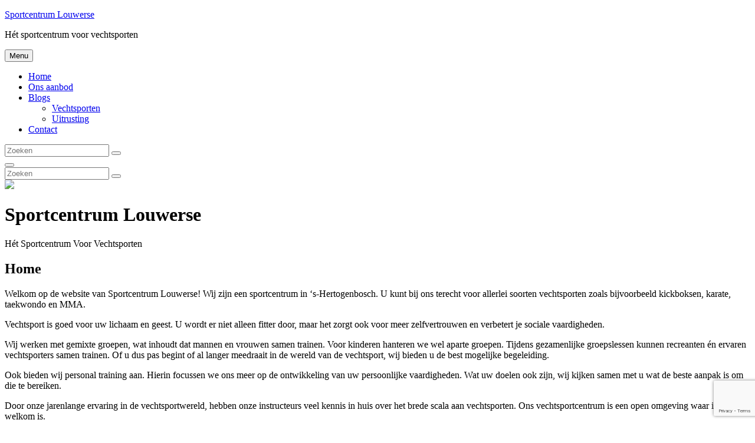

--- FILE ---
content_type: text/html; charset=utf-8
request_url: https://www.google.com/recaptcha/api2/anchor?ar=1&k=6LeyzM8oAAAAABw-SL9VbJ26SOC32Kn3cI8ndNLR&co=aHR0cHM6Ly93d3cuc3BvcnRjZW50cnVtbG91d2Vyc2Uubmw6NDQz&hl=en&v=PoyoqOPhxBO7pBk68S4YbpHZ&size=invisible&anchor-ms=20000&execute-ms=30000&cb=h3eqms22zv90
body_size: 48840
content:
<!DOCTYPE HTML><html dir="ltr" lang="en"><head><meta http-equiv="Content-Type" content="text/html; charset=UTF-8">
<meta http-equiv="X-UA-Compatible" content="IE=edge">
<title>reCAPTCHA</title>
<style type="text/css">
/* cyrillic-ext */
@font-face {
  font-family: 'Roboto';
  font-style: normal;
  font-weight: 400;
  font-stretch: 100%;
  src: url(//fonts.gstatic.com/s/roboto/v48/KFO7CnqEu92Fr1ME7kSn66aGLdTylUAMa3GUBHMdazTgWw.woff2) format('woff2');
  unicode-range: U+0460-052F, U+1C80-1C8A, U+20B4, U+2DE0-2DFF, U+A640-A69F, U+FE2E-FE2F;
}
/* cyrillic */
@font-face {
  font-family: 'Roboto';
  font-style: normal;
  font-weight: 400;
  font-stretch: 100%;
  src: url(//fonts.gstatic.com/s/roboto/v48/KFO7CnqEu92Fr1ME7kSn66aGLdTylUAMa3iUBHMdazTgWw.woff2) format('woff2');
  unicode-range: U+0301, U+0400-045F, U+0490-0491, U+04B0-04B1, U+2116;
}
/* greek-ext */
@font-face {
  font-family: 'Roboto';
  font-style: normal;
  font-weight: 400;
  font-stretch: 100%;
  src: url(//fonts.gstatic.com/s/roboto/v48/KFO7CnqEu92Fr1ME7kSn66aGLdTylUAMa3CUBHMdazTgWw.woff2) format('woff2');
  unicode-range: U+1F00-1FFF;
}
/* greek */
@font-face {
  font-family: 'Roboto';
  font-style: normal;
  font-weight: 400;
  font-stretch: 100%;
  src: url(//fonts.gstatic.com/s/roboto/v48/KFO7CnqEu92Fr1ME7kSn66aGLdTylUAMa3-UBHMdazTgWw.woff2) format('woff2');
  unicode-range: U+0370-0377, U+037A-037F, U+0384-038A, U+038C, U+038E-03A1, U+03A3-03FF;
}
/* math */
@font-face {
  font-family: 'Roboto';
  font-style: normal;
  font-weight: 400;
  font-stretch: 100%;
  src: url(//fonts.gstatic.com/s/roboto/v48/KFO7CnqEu92Fr1ME7kSn66aGLdTylUAMawCUBHMdazTgWw.woff2) format('woff2');
  unicode-range: U+0302-0303, U+0305, U+0307-0308, U+0310, U+0312, U+0315, U+031A, U+0326-0327, U+032C, U+032F-0330, U+0332-0333, U+0338, U+033A, U+0346, U+034D, U+0391-03A1, U+03A3-03A9, U+03B1-03C9, U+03D1, U+03D5-03D6, U+03F0-03F1, U+03F4-03F5, U+2016-2017, U+2034-2038, U+203C, U+2040, U+2043, U+2047, U+2050, U+2057, U+205F, U+2070-2071, U+2074-208E, U+2090-209C, U+20D0-20DC, U+20E1, U+20E5-20EF, U+2100-2112, U+2114-2115, U+2117-2121, U+2123-214F, U+2190, U+2192, U+2194-21AE, U+21B0-21E5, U+21F1-21F2, U+21F4-2211, U+2213-2214, U+2216-22FF, U+2308-230B, U+2310, U+2319, U+231C-2321, U+2336-237A, U+237C, U+2395, U+239B-23B7, U+23D0, U+23DC-23E1, U+2474-2475, U+25AF, U+25B3, U+25B7, U+25BD, U+25C1, U+25CA, U+25CC, U+25FB, U+266D-266F, U+27C0-27FF, U+2900-2AFF, U+2B0E-2B11, U+2B30-2B4C, U+2BFE, U+3030, U+FF5B, U+FF5D, U+1D400-1D7FF, U+1EE00-1EEFF;
}
/* symbols */
@font-face {
  font-family: 'Roboto';
  font-style: normal;
  font-weight: 400;
  font-stretch: 100%;
  src: url(//fonts.gstatic.com/s/roboto/v48/KFO7CnqEu92Fr1ME7kSn66aGLdTylUAMaxKUBHMdazTgWw.woff2) format('woff2');
  unicode-range: U+0001-000C, U+000E-001F, U+007F-009F, U+20DD-20E0, U+20E2-20E4, U+2150-218F, U+2190, U+2192, U+2194-2199, U+21AF, U+21E6-21F0, U+21F3, U+2218-2219, U+2299, U+22C4-22C6, U+2300-243F, U+2440-244A, U+2460-24FF, U+25A0-27BF, U+2800-28FF, U+2921-2922, U+2981, U+29BF, U+29EB, U+2B00-2BFF, U+4DC0-4DFF, U+FFF9-FFFB, U+10140-1018E, U+10190-1019C, U+101A0, U+101D0-101FD, U+102E0-102FB, U+10E60-10E7E, U+1D2C0-1D2D3, U+1D2E0-1D37F, U+1F000-1F0FF, U+1F100-1F1AD, U+1F1E6-1F1FF, U+1F30D-1F30F, U+1F315, U+1F31C, U+1F31E, U+1F320-1F32C, U+1F336, U+1F378, U+1F37D, U+1F382, U+1F393-1F39F, U+1F3A7-1F3A8, U+1F3AC-1F3AF, U+1F3C2, U+1F3C4-1F3C6, U+1F3CA-1F3CE, U+1F3D4-1F3E0, U+1F3ED, U+1F3F1-1F3F3, U+1F3F5-1F3F7, U+1F408, U+1F415, U+1F41F, U+1F426, U+1F43F, U+1F441-1F442, U+1F444, U+1F446-1F449, U+1F44C-1F44E, U+1F453, U+1F46A, U+1F47D, U+1F4A3, U+1F4B0, U+1F4B3, U+1F4B9, U+1F4BB, U+1F4BF, U+1F4C8-1F4CB, U+1F4D6, U+1F4DA, U+1F4DF, U+1F4E3-1F4E6, U+1F4EA-1F4ED, U+1F4F7, U+1F4F9-1F4FB, U+1F4FD-1F4FE, U+1F503, U+1F507-1F50B, U+1F50D, U+1F512-1F513, U+1F53E-1F54A, U+1F54F-1F5FA, U+1F610, U+1F650-1F67F, U+1F687, U+1F68D, U+1F691, U+1F694, U+1F698, U+1F6AD, U+1F6B2, U+1F6B9-1F6BA, U+1F6BC, U+1F6C6-1F6CF, U+1F6D3-1F6D7, U+1F6E0-1F6EA, U+1F6F0-1F6F3, U+1F6F7-1F6FC, U+1F700-1F7FF, U+1F800-1F80B, U+1F810-1F847, U+1F850-1F859, U+1F860-1F887, U+1F890-1F8AD, U+1F8B0-1F8BB, U+1F8C0-1F8C1, U+1F900-1F90B, U+1F93B, U+1F946, U+1F984, U+1F996, U+1F9E9, U+1FA00-1FA6F, U+1FA70-1FA7C, U+1FA80-1FA89, U+1FA8F-1FAC6, U+1FACE-1FADC, U+1FADF-1FAE9, U+1FAF0-1FAF8, U+1FB00-1FBFF;
}
/* vietnamese */
@font-face {
  font-family: 'Roboto';
  font-style: normal;
  font-weight: 400;
  font-stretch: 100%;
  src: url(//fonts.gstatic.com/s/roboto/v48/KFO7CnqEu92Fr1ME7kSn66aGLdTylUAMa3OUBHMdazTgWw.woff2) format('woff2');
  unicode-range: U+0102-0103, U+0110-0111, U+0128-0129, U+0168-0169, U+01A0-01A1, U+01AF-01B0, U+0300-0301, U+0303-0304, U+0308-0309, U+0323, U+0329, U+1EA0-1EF9, U+20AB;
}
/* latin-ext */
@font-face {
  font-family: 'Roboto';
  font-style: normal;
  font-weight: 400;
  font-stretch: 100%;
  src: url(//fonts.gstatic.com/s/roboto/v48/KFO7CnqEu92Fr1ME7kSn66aGLdTylUAMa3KUBHMdazTgWw.woff2) format('woff2');
  unicode-range: U+0100-02BA, U+02BD-02C5, U+02C7-02CC, U+02CE-02D7, U+02DD-02FF, U+0304, U+0308, U+0329, U+1D00-1DBF, U+1E00-1E9F, U+1EF2-1EFF, U+2020, U+20A0-20AB, U+20AD-20C0, U+2113, U+2C60-2C7F, U+A720-A7FF;
}
/* latin */
@font-face {
  font-family: 'Roboto';
  font-style: normal;
  font-weight: 400;
  font-stretch: 100%;
  src: url(//fonts.gstatic.com/s/roboto/v48/KFO7CnqEu92Fr1ME7kSn66aGLdTylUAMa3yUBHMdazQ.woff2) format('woff2');
  unicode-range: U+0000-00FF, U+0131, U+0152-0153, U+02BB-02BC, U+02C6, U+02DA, U+02DC, U+0304, U+0308, U+0329, U+2000-206F, U+20AC, U+2122, U+2191, U+2193, U+2212, U+2215, U+FEFF, U+FFFD;
}
/* cyrillic-ext */
@font-face {
  font-family: 'Roboto';
  font-style: normal;
  font-weight: 500;
  font-stretch: 100%;
  src: url(//fonts.gstatic.com/s/roboto/v48/KFO7CnqEu92Fr1ME7kSn66aGLdTylUAMa3GUBHMdazTgWw.woff2) format('woff2');
  unicode-range: U+0460-052F, U+1C80-1C8A, U+20B4, U+2DE0-2DFF, U+A640-A69F, U+FE2E-FE2F;
}
/* cyrillic */
@font-face {
  font-family: 'Roboto';
  font-style: normal;
  font-weight: 500;
  font-stretch: 100%;
  src: url(//fonts.gstatic.com/s/roboto/v48/KFO7CnqEu92Fr1ME7kSn66aGLdTylUAMa3iUBHMdazTgWw.woff2) format('woff2');
  unicode-range: U+0301, U+0400-045F, U+0490-0491, U+04B0-04B1, U+2116;
}
/* greek-ext */
@font-face {
  font-family: 'Roboto';
  font-style: normal;
  font-weight: 500;
  font-stretch: 100%;
  src: url(//fonts.gstatic.com/s/roboto/v48/KFO7CnqEu92Fr1ME7kSn66aGLdTylUAMa3CUBHMdazTgWw.woff2) format('woff2');
  unicode-range: U+1F00-1FFF;
}
/* greek */
@font-face {
  font-family: 'Roboto';
  font-style: normal;
  font-weight: 500;
  font-stretch: 100%;
  src: url(//fonts.gstatic.com/s/roboto/v48/KFO7CnqEu92Fr1ME7kSn66aGLdTylUAMa3-UBHMdazTgWw.woff2) format('woff2');
  unicode-range: U+0370-0377, U+037A-037F, U+0384-038A, U+038C, U+038E-03A1, U+03A3-03FF;
}
/* math */
@font-face {
  font-family: 'Roboto';
  font-style: normal;
  font-weight: 500;
  font-stretch: 100%;
  src: url(//fonts.gstatic.com/s/roboto/v48/KFO7CnqEu92Fr1ME7kSn66aGLdTylUAMawCUBHMdazTgWw.woff2) format('woff2');
  unicode-range: U+0302-0303, U+0305, U+0307-0308, U+0310, U+0312, U+0315, U+031A, U+0326-0327, U+032C, U+032F-0330, U+0332-0333, U+0338, U+033A, U+0346, U+034D, U+0391-03A1, U+03A3-03A9, U+03B1-03C9, U+03D1, U+03D5-03D6, U+03F0-03F1, U+03F4-03F5, U+2016-2017, U+2034-2038, U+203C, U+2040, U+2043, U+2047, U+2050, U+2057, U+205F, U+2070-2071, U+2074-208E, U+2090-209C, U+20D0-20DC, U+20E1, U+20E5-20EF, U+2100-2112, U+2114-2115, U+2117-2121, U+2123-214F, U+2190, U+2192, U+2194-21AE, U+21B0-21E5, U+21F1-21F2, U+21F4-2211, U+2213-2214, U+2216-22FF, U+2308-230B, U+2310, U+2319, U+231C-2321, U+2336-237A, U+237C, U+2395, U+239B-23B7, U+23D0, U+23DC-23E1, U+2474-2475, U+25AF, U+25B3, U+25B7, U+25BD, U+25C1, U+25CA, U+25CC, U+25FB, U+266D-266F, U+27C0-27FF, U+2900-2AFF, U+2B0E-2B11, U+2B30-2B4C, U+2BFE, U+3030, U+FF5B, U+FF5D, U+1D400-1D7FF, U+1EE00-1EEFF;
}
/* symbols */
@font-face {
  font-family: 'Roboto';
  font-style: normal;
  font-weight: 500;
  font-stretch: 100%;
  src: url(//fonts.gstatic.com/s/roboto/v48/KFO7CnqEu92Fr1ME7kSn66aGLdTylUAMaxKUBHMdazTgWw.woff2) format('woff2');
  unicode-range: U+0001-000C, U+000E-001F, U+007F-009F, U+20DD-20E0, U+20E2-20E4, U+2150-218F, U+2190, U+2192, U+2194-2199, U+21AF, U+21E6-21F0, U+21F3, U+2218-2219, U+2299, U+22C4-22C6, U+2300-243F, U+2440-244A, U+2460-24FF, U+25A0-27BF, U+2800-28FF, U+2921-2922, U+2981, U+29BF, U+29EB, U+2B00-2BFF, U+4DC0-4DFF, U+FFF9-FFFB, U+10140-1018E, U+10190-1019C, U+101A0, U+101D0-101FD, U+102E0-102FB, U+10E60-10E7E, U+1D2C0-1D2D3, U+1D2E0-1D37F, U+1F000-1F0FF, U+1F100-1F1AD, U+1F1E6-1F1FF, U+1F30D-1F30F, U+1F315, U+1F31C, U+1F31E, U+1F320-1F32C, U+1F336, U+1F378, U+1F37D, U+1F382, U+1F393-1F39F, U+1F3A7-1F3A8, U+1F3AC-1F3AF, U+1F3C2, U+1F3C4-1F3C6, U+1F3CA-1F3CE, U+1F3D4-1F3E0, U+1F3ED, U+1F3F1-1F3F3, U+1F3F5-1F3F7, U+1F408, U+1F415, U+1F41F, U+1F426, U+1F43F, U+1F441-1F442, U+1F444, U+1F446-1F449, U+1F44C-1F44E, U+1F453, U+1F46A, U+1F47D, U+1F4A3, U+1F4B0, U+1F4B3, U+1F4B9, U+1F4BB, U+1F4BF, U+1F4C8-1F4CB, U+1F4D6, U+1F4DA, U+1F4DF, U+1F4E3-1F4E6, U+1F4EA-1F4ED, U+1F4F7, U+1F4F9-1F4FB, U+1F4FD-1F4FE, U+1F503, U+1F507-1F50B, U+1F50D, U+1F512-1F513, U+1F53E-1F54A, U+1F54F-1F5FA, U+1F610, U+1F650-1F67F, U+1F687, U+1F68D, U+1F691, U+1F694, U+1F698, U+1F6AD, U+1F6B2, U+1F6B9-1F6BA, U+1F6BC, U+1F6C6-1F6CF, U+1F6D3-1F6D7, U+1F6E0-1F6EA, U+1F6F0-1F6F3, U+1F6F7-1F6FC, U+1F700-1F7FF, U+1F800-1F80B, U+1F810-1F847, U+1F850-1F859, U+1F860-1F887, U+1F890-1F8AD, U+1F8B0-1F8BB, U+1F8C0-1F8C1, U+1F900-1F90B, U+1F93B, U+1F946, U+1F984, U+1F996, U+1F9E9, U+1FA00-1FA6F, U+1FA70-1FA7C, U+1FA80-1FA89, U+1FA8F-1FAC6, U+1FACE-1FADC, U+1FADF-1FAE9, U+1FAF0-1FAF8, U+1FB00-1FBFF;
}
/* vietnamese */
@font-face {
  font-family: 'Roboto';
  font-style: normal;
  font-weight: 500;
  font-stretch: 100%;
  src: url(//fonts.gstatic.com/s/roboto/v48/KFO7CnqEu92Fr1ME7kSn66aGLdTylUAMa3OUBHMdazTgWw.woff2) format('woff2');
  unicode-range: U+0102-0103, U+0110-0111, U+0128-0129, U+0168-0169, U+01A0-01A1, U+01AF-01B0, U+0300-0301, U+0303-0304, U+0308-0309, U+0323, U+0329, U+1EA0-1EF9, U+20AB;
}
/* latin-ext */
@font-face {
  font-family: 'Roboto';
  font-style: normal;
  font-weight: 500;
  font-stretch: 100%;
  src: url(//fonts.gstatic.com/s/roboto/v48/KFO7CnqEu92Fr1ME7kSn66aGLdTylUAMa3KUBHMdazTgWw.woff2) format('woff2');
  unicode-range: U+0100-02BA, U+02BD-02C5, U+02C7-02CC, U+02CE-02D7, U+02DD-02FF, U+0304, U+0308, U+0329, U+1D00-1DBF, U+1E00-1E9F, U+1EF2-1EFF, U+2020, U+20A0-20AB, U+20AD-20C0, U+2113, U+2C60-2C7F, U+A720-A7FF;
}
/* latin */
@font-face {
  font-family: 'Roboto';
  font-style: normal;
  font-weight: 500;
  font-stretch: 100%;
  src: url(//fonts.gstatic.com/s/roboto/v48/KFO7CnqEu92Fr1ME7kSn66aGLdTylUAMa3yUBHMdazQ.woff2) format('woff2');
  unicode-range: U+0000-00FF, U+0131, U+0152-0153, U+02BB-02BC, U+02C6, U+02DA, U+02DC, U+0304, U+0308, U+0329, U+2000-206F, U+20AC, U+2122, U+2191, U+2193, U+2212, U+2215, U+FEFF, U+FFFD;
}
/* cyrillic-ext */
@font-face {
  font-family: 'Roboto';
  font-style: normal;
  font-weight: 900;
  font-stretch: 100%;
  src: url(//fonts.gstatic.com/s/roboto/v48/KFO7CnqEu92Fr1ME7kSn66aGLdTylUAMa3GUBHMdazTgWw.woff2) format('woff2');
  unicode-range: U+0460-052F, U+1C80-1C8A, U+20B4, U+2DE0-2DFF, U+A640-A69F, U+FE2E-FE2F;
}
/* cyrillic */
@font-face {
  font-family: 'Roboto';
  font-style: normal;
  font-weight: 900;
  font-stretch: 100%;
  src: url(//fonts.gstatic.com/s/roboto/v48/KFO7CnqEu92Fr1ME7kSn66aGLdTylUAMa3iUBHMdazTgWw.woff2) format('woff2');
  unicode-range: U+0301, U+0400-045F, U+0490-0491, U+04B0-04B1, U+2116;
}
/* greek-ext */
@font-face {
  font-family: 'Roboto';
  font-style: normal;
  font-weight: 900;
  font-stretch: 100%;
  src: url(//fonts.gstatic.com/s/roboto/v48/KFO7CnqEu92Fr1ME7kSn66aGLdTylUAMa3CUBHMdazTgWw.woff2) format('woff2');
  unicode-range: U+1F00-1FFF;
}
/* greek */
@font-face {
  font-family: 'Roboto';
  font-style: normal;
  font-weight: 900;
  font-stretch: 100%;
  src: url(//fonts.gstatic.com/s/roboto/v48/KFO7CnqEu92Fr1ME7kSn66aGLdTylUAMa3-UBHMdazTgWw.woff2) format('woff2');
  unicode-range: U+0370-0377, U+037A-037F, U+0384-038A, U+038C, U+038E-03A1, U+03A3-03FF;
}
/* math */
@font-face {
  font-family: 'Roboto';
  font-style: normal;
  font-weight: 900;
  font-stretch: 100%;
  src: url(//fonts.gstatic.com/s/roboto/v48/KFO7CnqEu92Fr1ME7kSn66aGLdTylUAMawCUBHMdazTgWw.woff2) format('woff2');
  unicode-range: U+0302-0303, U+0305, U+0307-0308, U+0310, U+0312, U+0315, U+031A, U+0326-0327, U+032C, U+032F-0330, U+0332-0333, U+0338, U+033A, U+0346, U+034D, U+0391-03A1, U+03A3-03A9, U+03B1-03C9, U+03D1, U+03D5-03D6, U+03F0-03F1, U+03F4-03F5, U+2016-2017, U+2034-2038, U+203C, U+2040, U+2043, U+2047, U+2050, U+2057, U+205F, U+2070-2071, U+2074-208E, U+2090-209C, U+20D0-20DC, U+20E1, U+20E5-20EF, U+2100-2112, U+2114-2115, U+2117-2121, U+2123-214F, U+2190, U+2192, U+2194-21AE, U+21B0-21E5, U+21F1-21F2, U+21F4-2211, U+2213-2214, U+2216-22FF, U+2308-230B, U+2310, U+2319, U+231C-2321, U+2336-237A, U+237C, U+2395, U+239B-23B7, U+23D0, U+23DC-23E1, U+2474-2475, U+25AF, U+25B3, U+25B7, U+25BD, U+25C1, U+25CA, U+25CC, U+25FB, U+266D-266F, U+27C0-27FF, U+2900-2AFF, U+2B0E-2B11, U+2B30-2B4C, U+2BFE, U+3030, U+FF5B, U+FF5D, U+1D400-1D7FF, U+1EE00-1EEFF;
}
/* symbols */
@font-face {
  font-family: 'Roboto';
  font-style: normal;
  font-weight: 900;
  font-stretch: 100%;
  src: url(//fonts.gstatic.com/s/roboto/v48/KFO7CnqEu92Fr1ME7kSn66aGLdTylUAMaxKUBHMdazTgWw.woff2) format('woff2');
  unicode-range: U+0001-000C, U+000E-001F, U+007F-009F, U+20DD-20E0, U+20E2-20E4, U+2150-218F, U+2190, U+2192, U+2194-2199, U+21AF, U+21E6-21F0, U+21F3, U+2218-2219, U+2299, U+22C4-22C6, U+2300-243F, U+2440-244A, U+2460-24FF, U+25A0-27BF, U+2800-28FF, U+2921-2922, U+2981, U+29BF, U+29EB, U+2B00-2BFF, U+4DC0-4DFF, U+FFF9-FFFB, U+10140-1018E, U+10190-1019C, U+101A0, U+101D0-101FD, U+102E0-102FB, U+10E60-10E7E, U+1D2C0-1D2D3, U+1D2E0-1D37F, U+1F000-1F0FF, U+1F100-1F1AD, U+1F1E6-1F1FF, U+1F30D-1F30F, U+1F315, U+1F31C, U+1F31E, U+1F320-1F32C, U+1F336, U+1F378, U+1F37D, U+1F382, U+1F393-1F39F, U+1F3A7-1F3A8, U+1F3AC-1F3AF, U+1F3C2, U+1F3C4-1F3C6, U+1F3CA-1F3CE, U+1F3D4-1F3E0, U+1F3ED, U+1F3F1-1F3F3, U+1F3F5-1F3F7, U+1F408, U+1F415, U+1F41F, U+1F426, U+1F43F, U+1F441-1F442, U+1F444, U+1F446-1F449, U+1F44C-1F44E, U+1F453, U+1F46A, U+1F47D, U+1F4A3, U+1F4B0, U+1F4B3, U+1F4B9, U+1F4BB, U+1F4BF, U+1F4C8-1F4CB, U+1F4D6, U+1F4DA, U+1F4DF, U+1F4E3-1F4E6, U+1F4EA-1F4ED, U+1F4F7, U+1F4F9-1F4FB, U+1F4FD-1F4FE, U+1F503, U+1F507-1F50B, U+1F50D, U+1F512-1F513, U+1F53E-1F54A, U+1F54F-1F5FA, U+1F610, U+1F650-1F67F, U+1F687, U+1F68D, U+1F691, U+1F694, U+1F698, U+1F6AD, U+1F6B2, U+1F6B9-1F6BA, U+1F6BC, U+1F6C6-1F6CF, U+1F6D3-1F6D7, U+1F6E0-1F6EA, U+1F6F0-1F6F3, U+1F6F7-1F6FC, U+1F700-1F7FF, U+1F800-1F80B, U+1F810-1F847, U+1F850-1F859, U+1F860-1F887, U+1F890-1F8AD, U+1F8B0-1F8BB, U+1F8C0-1F8C1, U+1F900-1F90B, U+1F93B, U+1F946, U+1F984, U+1F996, U+1F9E9, U+1FA00-1FA6F, U+1FA70-1FA7C, U+1FA80-1FA89, U+1FA8F-1FAC6, U+1FACE-1FADC, U+1FADF-1FAE9, U+1FAF0-1FAF8, U+1FB00-1FBFF;
}
/* vietnamese */
@font-face {
  font-family: 'Roboto';
  font-style: normal;
  font-weight: 900;
  font-stretch: 100%;
  src: url(//fonts.gstatic.com/s/roboto/v48/KFO7CnqEu92Fr1ME7kSn66aGLdTylUAMa3OUBHMdazTgWw.woff2) format('woff2');
  unicode-range: U+0102-0103, U+0110-0111, U+0128-0129, U+0168-0169, U+01A0-01A1, U+01AF-01B0, U+0300-0301, U+0303-0304, U+0308-0309, U+0323, U+0329, U+1EA0-1EF9, U+20AB;
}
/* latin-ext */
@font-face {
  font-family: 'Roboto';
  font-style: normal;
  font-weight: 900;
  font-stretch: 100%;
  src: url(//fonts.gstatic.com/s/roboto/v48/KFO7CnqEu92Fr1ME7kSn66aGLdTylUAMa3KUBHMdazTgWw.woff2) format('woff2');
  unicode-range: U+0100-02BA, U+02BD-02C5, U+02C7-02CC, U+02CE-02D7, U+02DD-02FF, U+0304, U+0308, U+0329, U+1D00-1DBF, U+1E00-1E9F, U+1EF2-1EFF, U+2020, U+20A0-20AB, U+20AD-20C0, U+2113, U+2C60-2C7F, U+A720-A7FF;
}
/* latin */
@font-face {
  font-family: 'Roboto';
  font-style: normal;
  font-weight: 900;
  font-stretch: 100%;
  src: url(//fonts.gstatic.com/s/roboto/v48/KFO7CnqEu92Fr1ME7kSn66aGLdTylUAMa3yUBHMdazQ.woff2) format('woff2');
  unicode-range: U+0000-00FF, U+0131, U+0152-0153, U+02BB-02BC, U+02C6, U+02DA, U+02DC, U+0304, U+0308, U+0329, U+2000-206F, U+20AC, U+2122, U+2191, U+2193, U+2212, U+2215, U+FEFF, U+FFFD;
}

</style>
<link rel="stylesheet" type="text/css" href="https://www.gstatic.com/recaptcha/releases/PoyoqOPhxBO7pBk68S4YbpHZ/styles__ltr.css">
<script nonce="8nXaN316rUj7Jlw8ljYW0w" type="text/javascript">window['__recaptcha_api'] = 'https://www.google.com/recaptcha/api2/';</script>
<script type="text/javascript" src="https://www.gstatic.com/recaptcha/releases/PoyoqOPhxBO7pBk68S4YbpHZ/recaptcha__en.js" nonce="8nXaN316rUj7Jlw8ljYW0w">
      
    </script></head>
<body><div id="rc-anchor-alert" class="rc-anchor-alert"></div>
<input type="hidden" id="recaptcha-token" value="[base64]">
<script type="text/javascript" nonce="8nXaN316rUj7Jlw8ljYW0w">
      recaptcha.anchor.Main.init("[\x22ainput\x22,[\x22bgdata\x22,\x22\x22,\[base64]/[base64]/[base64]/bmV3IHJbeF0oY1swXSk6RT09Mj9uZXcgclt4XShjWzBdLGNbMV0pOkU9PTM/bmV3IHJbeF0oY1swXSxjWzFdLGNbMl0pOkU9PTQ/[base64]/[base64]/[base64]/[base64]/[base64]/[base64]/[base64]/[base64]\x22,\[base64]\x22,\x22w4/ChhXDuFIXMsO/wqlPVsO/w6LDgsKpwqtbO30DwoPClMOWbgV2VjHCsj4fY8OjS8KcKVdDw7rDszPDqcK4fcORcMKnNcOrSsKMJ8OLwpdJwpxCCgDDgDYjKGnDhyvDvgEpwp8uAQlXRTUJDxfCvsKtQMOPCsKuw5zDoS/CgibDrMOKwo/DvWxEw63Cu8O7w4Q9JMKeZsOYwrXCoDzCph7DhD8vXsK1YF7DjQ5/EcKyw6kSw5JYecK6Xxggw5rCqAF1bz4Nw4PDhsKjJS/ChsOewqzDi8OMw64dG1ZowqjCvMKyw71eP8KDw5vDucKEJ8KYw6LCocK2wqXColU+PcK8woZRw556IsKrwqTCmcKWPyTCo8OXXB7CusKzDAnCr8KgwqXCp0zDpBXCpcOjwp1Kw5/Ct8OqJ0LDgSrCv0bDgsOpwq3DsS3DsmM3w5okLMObdcOiw6jDhCvDuBDDkgLDih9SFkUDwo8ywpvClQwgXsOnF8OJw5VDQCUSwr4XZmbDiw3Dq8OJw6rDsMKpwrQEwqhOw4pfUsOtwrYnwo7DosKdw5I/w7XCpcKXV8O5b8OtPsOAKjkBwpgHw7VxF8OBwosYXBvDjMKFPsKOaSjCv8O8wpzDuCDCrcK4w5spwoo0wq8Cw4bCswsrPsKpSUdiDsKew4ZqESQFwoPCizPCsyVBw4TDilfDvV/[base64]/CusKNP1gmwpnCp8KCB8KKd8KqwozCiMOaw4pSY2swU8OYRRtJL0Qjw57CoMKreEFDVnNxC8K9wpxsw6l8w5Y/wpw/w6PChFAqBcOGw7QdVMO1wpXDmAILw7/Dl3jCu8Kmd0rCl8O6VTgtw4Ruw51Pw4paV8KDRcOnK1TCv8O5H8KfZTIVfMO7wrY5w4hxL8OsQUApwpXCtmwyCcKCLEvDmkDDisKdw7nCo0NdbMKTD8K9KATDrcOSPRvChcObX2fCj8KNSVrDmMKcKw7CvBfDlz3CnQvDnXzDliEhwoHCssO/RcKAw7ojwoRSwojCvMKBN1FJIQ1JwoPDhMKkw5YcwobChljCgBENOFrCisKhXgDDt8KgPFzDu8Kna0vDkQnDtMOWBRjCvRnDpMK3wodufMOzLE9pw4ldwovCjcK9w7Z2Czgmw6HDrsKnCcOVwprDs8OzwrxSwpouHiVvIwfDqsKKVE7DqsO1wrPCrD/[base64]/[base64]/NQ/[base64]/CuCbDisKOwrLCgsOAEggvw43DocKMwpzDsDxQwqJELsK7wrt1f8OmwrZrw6VAY0MCWH/DkT5SPltCw7hZwrHDpcK1wrbDmRNXwqhBwqIYDVA1w5PDmcO3XMOaUMKWa8KyWkEewoZaw47Dg33CjDbDrlg2eMKxwphbMcKewoJUwqjDq1/DhkgjwrbDs8Kbw7zCrsO4IsOhwoLDqMK/[base64]/Dh8OkVnwveQ9XwrXDkmxlJgs2wrBhOMO5wqsjaMKBwq40w7oLAMOuwp3DvVU7wpfDhnnCrMOWXl/[base64]/[base64]/DglzDjcKLwpTClk7Dt8ORw6jCn8Kdw4VuEyXDpMKlw73Cj8OpLwkmKUzDl8KTw74iLMOhZ8OSwqsWJsKvwoZRwofCpcO8w4rDhsKSwo7Cm1DDjC3DtAfDqcOQaMK/UMOCdcKqwpfDs8KZPnHDtWZPwp15wqEDw6fDhMKAwoZ0wrzCnC82cFgRwr0owpDDjwXCuWFQwrrCow5DBUDDqFlzwobCnC7Dk8OHa0FEQMOzw7/CqsKtw580McKdwrTCijXCoHrDgV88w7BzQnQfw6pmwoUuw5xxNMKzZD7Dj8O/VQHDlk/DrArDpMK8ECYow6LCncOASzHDjMKDXcOMwrsXa8KHw6Q9W3J9VFInwqnCpMK2ZMOjwrbCjsOMXcOHwrF6PcOhU1XCq2HCrVjCpMKYw4/Cjhorw5ZiC8KybMK/FsOFQ8OfZx7DqcOvwqQCDSvDqwhCw7LDlCl9w5QbZ3xrw4YQw5phw57CusOfUcKqUWsRw787EcKiw5rCmcOiSGHCj2UMw5Y/w4fDs8OjInzDgcOOW3TDjcO1wpzCgMOhw7jCs8K5dMOkK1jDncK9F8Kkw4oadgPDi8OAwqsudMKVwqjDmQQjG8O5XMKUw6LCt8ORMwfCscOwPsO5w7PClCDChx7DvcOyERoUwovDvcOUagEyw4FNwo0bDMKAwo5HMsOLwrfDmyzCoSwXBsKiw4PCtSZVw4/[base64]/wqXCtF/CqMKRw7HCvcO0MsOLwoPDhcOoByfCusKfCcOmwqE4IxEsM8OXw5JYJ8OdwozCv3LDv8KRRynDh3LDo8KiDMKyw6TCvsKNw4UEwpYGw6Axw4AtwpHDgltqw5/[base64]/DpSt+MRJoDMO7w63DjsO+J8KLRcO3SMKMdwFDVR4tW8KTwoRoQC7DtMKgwqTCo2Abw6jCoHVbNcKGQxTCisKtw4vDtsK/TwVvSsKuXnvCrig6w4HCn8KFFsOew47DnBbCmwvDvUfDvwTCksOww6HCpsKrw7xpwrDDqVTDrMKgBi5rw7kcwqnDn8O1wr/CpcKYwo9qwrPDoMKjNWbCpWLCsm1/[base64]/Dr0Qub8OJw6Fzw6LDrcODcMK4wqvDsAgcbD/[base64]/DisOzw7LCkyZhwpRew7bCpsOewp/Ck3pLRjzDvEjDhcKLecK6BAgeIQYUL8KCwoFmwpPCn1M3w7NuwpxJEkpGw7QoOzjCnX7Dqz9iwqx1w4jCqMK5c8KmDAE4wqfCssOLQVh0wrpSw4B1fB/[base64]/Co8K9w4bCqxrDp8ORw5jDksOjw6kQw74DWcKueSfChMOGwpbCjz3Do8Kawr7Dv3oXBMK7wq/[base64]/Z8ONQsOPw7cWwoHDtGFLCAjCvBMOECPDlcKbw47Dq8OTwp7Cu8OEwoTCog5Rw7nDhsKrw4LDsDhWd8OZeQYXXSHDiWvDq2/ClMKeaMORTh01LsOPw4BRV8KELsOrwqgjRcKbwoTCt8KHwo0IfF0TVlkmwqvDrA05HMKZIlzDicOdQWDDiC3CusOhw5w8w5/DrcOewqokVcKKw6IbwrrCpGXCpsO3wqE5SMODa03DvsOnSl1FwoZIRk7Dj8KUw6rDosKIwokbaMKICz0hwrgjwqdzwobDj2IObcO+w47Dn8Oiw6XCmsK2wojDpRowwrHCjMOew7J7CsK/wrhCw7vDtz/Cu8Kwwo/CplcXw6xfwonDuA/CqsKAwql4PMOSwqPDv8KzMQLDlC9JwpTDp3djLcKYwrQDR1rDqsK+WHnDqcOVV8KKS8OTHcKyen/CoMOrwoTCmsK0w5/CrnBCw7Z9w7ZOwp4TasKtwrghemfCl8O4a23Cv0EuGwIjTBHCocKtwp/CtMOrwpbCqVTDgSZVPjXCtVt7CsOJw5PDk8Oew43Dj8OdA8OsZxHDncKbw74ew49BIMOJUcOLYcKuwrpJIh5TTcKuW8O1wo/[base64]/woZpwpxhHQtjQcOgwrbCogAvw7/DgsKzT8Khwp/Di8KQwoTDgMOmwp3DksO2wr3CrQrCj3XCucKxw5tJacOwwoMjFXnDiw4AOQvCpMODecK8ccOiw7HDpzJ0eMKeCkrDhsKpUMOYwr5rwqR4wookNsK9w4IMVcObT2hCwr9AwqbDmDvDimkIA0HCoWTDt2ltw6sgwqfCjnMPw73Dg8K/wpoiDADDkWXDssOeNnnDiMOSwocSKMOiwrnDgTwdw5Icwr/ClsO6w5AfwpRQI1PDiBMQw5dYwpLDscObCE3CnXU9EkPCpcOxwrsgw7rCkCTCisO1wrfCr8KZOnoTw7Vbw7EMNMOMfcKIw67CjsOiw6rCsMO3w6wKXB/ChGUUd15cwrcnFsKDw5AIwp5UwpTCo8KzKMO/WynCmFDCmR/CqsO/OnIMwo7Dt8OuVVnDlmEywozDqsKMw6DDoHY6wpgyXV3CocOhw4RGw6VWw5kiwpLCumjDkMOvVDfCgU8OH2zDlsO1w7fCtsKLaVVdw4XDosO1wp56w6Q1w7V0PxLDlU3Do8KuwrbDvsKdw7QPwqzCk1/Clw1Lw6HDhcKQWV16w6Mew67CiEggXsO7eMOgecODcsOuwpPCsFzDq8Oww5TDn34+EcKrAMORGkHDlCo1S8K3TsO5wp3DrmVCejDDicKVwovDvsKpwow6Jh/[base64]/DnmrDtxLChGEmw7HCkGgVNcO8XRXCl8OiPMOVwqzCjQpGBsK6FmjDuHzDohxlw7xqwrPDsj3CnHfDmWzCrHRyTcOsecKlIsO5W37DhMOKwrZBwofDosOdwojCpMONwpvCmsK0woDDvcO/[base64]/DpsK/[base64]/DkcO3KsKgw5wFO8KVwox/[base64]/wo9XRsKWwqBfwpQQwpDCoMOxFMK1OhFEHhvDusOgwpQwFsKMw78oTMOsw6RoJ8OwIMOkW8OdKMKHwqLDhQDDpMKuWWRTWsO3wp93wrHCuxN/[base64]/woMaw7ZjbSzDlBvDliNNw5HCvsKAw5zCoVcwwpdHNCXDs0jClsKgRcKvwoTDlGnDpsOywqojwqVdwoduFnXDvmYsNsO5wrAua3PDk8KWwowlw7MuVsKPa8KgMSdywrdow4Fsw7wvw79Nw4ozwoDDrcKQNcOGQcOdwpBFZ8K/f8KVwr99wrnCv8OYw4HDiULDicK/fyYBd8Okwq/[base64]/Cnw/ChsOKwrnDnnjDuW3CoMO6w7XDrcK+OsO2OsKFwqFzGMOWwq0Cw7LCo8KSDcOUworDrnJzwoTDjTEPwoNXwrjCizAPwq3DssKRw551L8KQX8OwXi7ChQZPBWA1R8OxccK8wqsNA1XCkhrCi3rDpsO8wp/DlxgjwojDn1/[base64]/[base64]/DqS/DnEzCkBxWwrphw7HDvUwCIyNDaMOjcjlBw47CkH/[base64]/Cj8Otw4zDomXDlxvDh8KuV8OMK3scwpHCjMKDwq5zMXtIw63DlW3CsMOSbcKNwp9VSS7DnB/CjUJOw51pBiw8w69fw7/CoMOGGTfDrlHCs8OZdwLCoyHDvsK9wop4wonDq8OhK3/Dskg2KQHCtcOnwr7Cv8OLwpxYXsO3ZcKWw507Kx4JVcOYwrQZw55gM2sLBS0nbsO5w4xGZg8RCE/CpcOkKcObwojDlB/[base64]/Cs8KAw5Ahw6lUw6hXGsKbw4/ConPCug/CswZNBcKkDsKkOCsJw4MXVsOVwoQ2wqlbd8KAw5shw6ZDasOmw4lTO8OYTMObw5kWwrAaMcO/wplqdQ9zcyNhw6Y/KTbDi1JHwonDpV3DtMKyUQjCv8KkwrjDkMOmwrQowoNQBh0yCA1QPMOCw6FhGE0Ewr9eYsKCwqrDoMOQVhvDjsK9w5R8cgvDqUVuwolnwrAdK8Odwr3DvQMMXsKawpUZwr/Cjg3CicOeP8KDMcOuHGnCphXCg8OUw5LCmE0MeMOXw4bDlMKiE2jDvMOYwpAEw5nDvcOkD8O/wrjCscKpwp3CjMONw4XCk8OrUcOcwrXDi3BgIGHCusK/w7LDgMO8Jx1qGMKLdhtDwpV+w7zChsKLwqvCvVbDuFcFw54ocMOPLsOCZsKpwrUkw4DDvWkfw7diw5/Do8Kpw54HwpFOwpLCqcO8QnJSw61IEcK4GcOBWMO1HxnDuS5eUsKgw5zCpsObwp8awpIYwpJvwqRKwpsgIkLDjC0ERz/CuMO9w601Z8KwwpcYwrvDlDDCgXUGw7XCnMK7wpEdw6UgMMOqwrkLIk1pacO8cxLDrEXCscOgwqU9woVQwp3DjgvCvDIsaGIkGMO/w4/Ck8OWwqNgYBgCw5lCewrCnH5CbSAUwpREwo18UcKYGMKockTCjcKZNsO4WcKxPUbDoXQyOBQcw6IPwqhobnseGAAUw5/[base64]/DqW9iQcK6LsOeeMOgNcOkw7zCmGjCmcKXYFkzwrg8CcO+SHsRJcKbFcOXw5LCv8K2w6PClsOOGcK+Zk9Hw5zCq8OUw7BYwrLCoGTClMOKworDtVTClg3DiVkrw6DCqm9fw7HClD/DqkBewq/Du0nDg8OgVFjCsMOAwqdpVcK8O2BqPcKQw7dAw5zDhsKzw5/CjBEeaMOMw5bDmcKywqF7wrsPScKTd2/Cvn3Cj8KSwpHCrsKSwrB3woLCu3/Cki/CpcKaw75AGUpgaAbCjk7CpBDCqcKawoPDlMO/[base64]/[base64]/DsVpLPwvDgGk+MwnDoG8Qw74BWgDCkcOywqbCsw9ow7J/w7bChcOdw57Cg1zDscO4wo4Zw6HClsK4RsK3Ej82wp4vN8K1V8K/YAYdUsOhw4nDthzDuglFw4FILMKFw7XDuMOSw79gRMOCw7/CuHHCjlovW1o5w6ByDXrDs8Kew75AEhNHfAcYwpRKw7AjLcKtOhsBwr0ew4tAXWrDusO7wrdXw7bDuBF6bMOtRUdBQ8K7w7fDvMKwfsKFD8O/[base64]/DoHxmNsO8wrrCuMK5w5HCksKyw5DDskZewoA3Ji7ClcKbw4BsJ8KJBkxFwqoXa8ODwrfCqj0QwrnChUfDnsOHw78ySzjDjsO7wrRmVwfDksOWKsOPUcKrw7cEw68bCzDDnMODAsOSI8OkEG/DrRcYw5vCscOWOx3CsCDCrhhEwrHCsCkaPsOkGsKIwrPCqlRxwqDDiX3CtlbCp3/[base64]/[base64]/CiVpuRcKCwp/CrcOLOzBGNMOHw4VEwqHCvMKJCWLCukLDkcK6w4kpw7rDv8KjA8K1HTzCrcOOMH3CmsKfwpvDpcKOwqpow7DCsMKkcsKPZMKPNnrDqcKUWsOtwpZYVj1Bw5jDuMOyPnknI8Ozw5g+wqLCoMOXGsO2w4QPw7o8P25twoQKw5x6dW9bw4osw43Cr8KewqnDlsOTLHbDlH/Dh8Ovw48Owr1+wqgzw7A7w4p5wp3Ds8Ocf8KubcOqfEIAwonDnsK3w7bCosODwpxfw4DCu8OXEjUkHsOHO8OjMw0CwpDDtsOpL8O1Xh0Qw7fCi3nCvFBwDMKCdTlnwrDCgsKbw6DDr1hXwo8HwoDDkEbCgSzChcKUw53Coz0GEcKMw73CqFPCrRxkwrxfwpHDrsK/Kj19wp0cwqjCqcOuw6dmGW7DtcOjCsOJAcKzMzkRcx9NEMORw5lEKCvDl8Ozc8KnfcKlwqHCocOWwrdra8KwFsKWH1FQTcKLd8K2OMKgw4Y5EcOXwqrDhcK/UGTDj0PDjsKtGsKVwoc5w7DDuMOFw6XCo8KvKm/DosO/CH7DgsKKwoTCisKAY1HCvMKjU8K4wrQ0wqzCnMK9TTjCllBQX8KzwqTCiAPCv2p5amfDlMONY13CnWXDj8OLNDUwPH3DpgHCj8OJJzXDsFfDssKuTcOaw5wNw73DhMONwoR1w5XDsAFvwovCkDLDuzDDl8OVw7EEXQzClcKyw5/CphHDp8O8EsONwqZLJMOoCTLCpcOOwrfCr1vCgkg5wq9LMl8ERHciwptHwoHCq1twHcKgw5pDcMKlw4/DlsO0wrrCrR1PwqUhw5sPw79MSTvDn3ZOIcKpwrfCmAzDmhBGDlXDvsOYFcOZw6XDgHbCtitxw40Mwq3CujHDrg/Cs8KHHsOywr5sJknDiMOkSsKBfMKMAsOHUsOMTMOgw6fDtgR9w7dYI0B+w5UMwoVDKwY/W8KCcMObwpbDo8OvH1DCi2sUYj7ClQ7CsErDvcK0XMKVCk/DjQ0edMKbwq/CmsKHw7gvCUJzwolBcR7CnzU0wpUEwq54w6LCgSbDjcOzwrLCiG7DvVIcwo7Dl8K6fMKwJ2bDocKNw706wrfCoVMBScK9HMKzwo1Awq4nwqABBsK9RAoowq3DucOnw7XCk03DkMKZwrg5wokdcmMkwo0bLEt/cMOCwpnCgRfDp8OtGsO3w58lwoDDgkRcwojDicKAwoR3J8OJRcKQwr10w63DhMKtBMKRdiUcwp8hwrbDhMOgHMOrw4TCnMKgwq3DmAA8OsKiw5oyYiRPwo/CmxHCvB7CjsK6SmzDpz/Dl8KHKi92USAaOsKuw69/[base64]/JMKDAsKgwohzW8ONw5krACRhw64pwqp4w7LCqQzCr8K7bUR7woAFw55cw5sxw6wGC8KyZsO9FsOfwoV9w6cfwr/Cp0New5UowqrCvhrDnwsrEEhTw41ubcKpwr7CkMK5w43DisOrwrYxwpJBwpFpw4c5wpHChVbCgsOJCsKaaSxqbsKvwpRqfMOnKhxLQcORYyfCqgsswod7VcOnBF/[base64]/Dqy9WfsKFwo/Cq0bCogtVw6AQwrTCrBXCtwbClALDrMKJKMKpw45BLMO9AFHCvsO2w5bDslAmIcOAwojDi1HCizduI8KaKF7CnsKWbiLDvDbCgsKcHsO9wrRTNA/ClxbCghpLw5DDknHDmsOOwoESDR5pQ0ZkcgY1HsOPw7kFW0bDp8OFw5fDiMOmwrfDu2TDvcOew6jDrMODw6s8S1/DgkMEw6HDkMOQDsOCw7rDgT7Cn342w50Mw4ZtY8O4woLCrMOwVhBKJTjDmDFSwqvDmcKlw7l/[base64]/CsU1wwoUwKcObdRQCQyAfdcK2w63DmsO/wrnCtMOlw6hYwpsAVRvDu8K4eEXCl25Gwr58e8OdwojCicKZw7LDhsOow5AAwr4tw5XDmMK5B8KiwqjDtXFCZHXCg8Omw6RYw5MkwrpGwq7CqhUNWF5pGUVBZsOAAcOaf8KpwoPCl8KnRsOGw4pow5J4w78YLBnCuDgfSCPCoB/CssK1w5TCs19sdMObw4nClMK+RcOEwq/CikJjw6LCp3Afw45FMcK/F2bCt3luZMOVPcKvKMKbw58UwqUhXsOswrzCssO9bnbClsKVw4TCusKGw6RFwo8ZUU8zworDoGgrHcKXfsK1dsOdw6YDXRfCm2YqH2t/[base64]/[base64]/C0HCs8K/bcOTwqt6w6zDh8OyODFLLcOeCERvScO6ZHzDuQIzw4/Cq3B/wp/CiSXDrBUzwoEswoHDk8O5wovCty0uesOEXsKZQTJADDfDvDjCssKBwqPDpC1bw5rDrsKiI8KEasOOS8KHw6rCo3zDicKZw5hVwp80wqfCjjXDvTsICsK2w7/DocKIwohLY8Onwr3DqsKwNxbDjSLDtCTCgmAObFDCn8OFwpQIeEbDm21ZH3IAwrVGw5vCqAh1Q8O/w4B9f8KaRCsyw5oEc8OKw4YmwpELDXRMEcOBwp9JJ1jDuMKvV8KNw6d8WMO7w4EAWFLDoWXCgCHCrQLDsXlgw5dyR8Otwodnw5sRahjDjMOVUMOPw7rDiWTCj1hWw4rCsmjDpHvCjMOAw4XCgB8Re2/Dl8ONwq5/[base64]/DkcK8RsKrb2vCjMOnw6fDgGrDrREDw49ew7zDg8KXEcKPcMO8WcOlwrh8w59qwok5woc8w6DDrEzDm8KJwrLDscOnw7jDjsO+w49uCDHDgFsrw7JEHcKBwqh/ecOxeSN6wpI5wrh6wo3DrXXCmwvDrhrDmDcCey5WLsK4UzDCmcO4wop8BsOtLsO0w4rCnFTCk8OpfcOSw5VOwoEWIVQbw6V7w7YRL8O0OcOuSkl1wrPDu8OWwovCtsO0D8OpwqTDtcOlQcKuCUPDpHfDmTnCumbDksOywr/DrsO7w4rCkD5mFTRvUMKew6LCpiUIwo1oTxLDoDfDm8OQwrfCqD7CiFrDs8KiwqHDhMOFw7/Dizw5UcOOFcKGPzDCi1jCpn/[base64]/[base64]/w6VMwpF3w4/ClMOMwp0Jw6vCr8Khwo/[base64]/Ckx3Dk8OSOcKtwo9Yw74tdsKUw6sCwr0MwrrDnhTCqU3DswN5WcKvUcKMdsK6w6sDY0cSAcKURTbCqw5ACsOlwpFuBgIbwpnDgkrDv8K7b8O3wp3Dq1vDkcOow53Ckn4lw5fCkUbDhMOgw6w2YsKKMsOcw4zChWVyI8Kew6J/JMKGw4JxwqZiO0BWwovCpMOLwpwEe8OXw57CkApHdMOsw7MONMK+wrERKMO+wpzCg3fCp8KXVcO9LALDhRw5wq/Cql3DtDknw5F7EzwydidYw4NteDlYwrTDmUl4YsODEcK5EClpHiTCsMK6woZFwrXDv0A+w7zCmw54S8OJZsKgew3CjkbDl8KMMsKOwp/DosOBJsKGSMKuOx1/[base64]/CmMONwq0Swpkvw7jCong6w41FezU6w7LCnGMZfH8Jw5HCgE9TPRTDu8Okc0XDgsOWwpNLw5NHVMOEcBN/bsOEO2J/w6VgwrAEw5jDp8OSw4YzFy17woVeNcKVwr3Dgz49CV5EwrcmL0jDrsK2wrNowq4NwqHDvMK+w7Ufwq9cwobDhsKZw6LCuGnCosKkagV0BEFNwoxBwqZKAcOIw5zDoHAuH0PDvsKlwrYewrIDSsKQw6FvW17CjQ1xwqktwpfDmA3ChDg5w6/DilvCuwfCjcOww6sqNygOw51mLMK8WcK8w6/Chm7ChxLCjx/Dv8Orw7HDscKyecOxLcOZw6Ziwr1JEFBlTsOoN8OTwrs9eGxiHBIPNMK2KF19DinDo8Kow559wpgBVgzDhMOnasKGCcKkw6fDrcKXOQJTw4fCsyJXwpV/LcKHbcKvwp3CoFzCgcOve8KGwqxEUSvDvMOew7pPw5UZwqTCvsOaTcOzTCFIesKPw4LClsObwqoyWsOQw6/ClcKkSHxxasKsw4c7wr4/S8Khw5NGw6UwRcOGw6E+wo0lL8OPwrosw53Dv3PDqwfCm8O0wrEzwpnCjATDjGgtVsOww5QzwpvCqsKtwoXCoWfDgMOSwrxzdQfDgcO6w5/CmRfDvcOhwrbCgTXCn8KsPsOeSXY6N17DkVzCk8KzdcKdGMKaYAtFFzl/[base64]/W8KmwqYRwro3VWrDmcOiYD0QBMK7wrrCkzJ4w7BTJlQRYFDCnEzCjsKNw4jDiMO2PAjDisK2w6LDusKoPC5HLkHCt8OoMkDClh1MwrEGw7MCDnvDosKdw5lINjVEN8Kmw5p3CcK8w4dfH0NXOgzDvXcpc8Orwo59wqLCo2PCusOzwoB/UMKIRXomF25/wr7DpsO5BcKVw6XDnGRmQ3fDnHIAw4wzw4HDkGwdDVJCw5zCoXoPLl9hDsO4Q8Ocw5k9w6vDpQfDsH8Rw7HDhhABw6DCrjo3asO/wr5Fw5DDo8OKwpzCjcKNE8Oaw4rDkmUrwoFVwpRALMKbEsK8woEsaMOvwoo8wog9ZMOIw4oMRSnDj8Oywr4mw4E8WcOlOcKSwpPDicOoXxAgQTnCgV/CvHPCjMOgQcOvwqrDrMO9XgFcLjvCrllVKzMjF8K4w6trwochWDBDEsKdw5wgBsOEw4x8G8K4woM/wrPCiXzCtRRXSMK6w5fCgcOjw4jDhcOHw7DDt8Krw6bCm8KAw4AUwpVmKMOUMcK2w6RDwrvCql1XMG9NK8OjFwF3YcK9LCPDqmRgVk9ywpDCpsOhw4bCnMKORMORRMKsVX9Aw4tXw7TCpVU5R8KmeF3CglbCvMK2fUzCgcKSIsO/ZBtbHMOlPMOdEmvDmH4nwoAbwrQPfcKyw4fCmcKVwqHCjcOvw5JawpdCw7fDnmjCtcOlw4XClTfCu8Kxw4oIcMOwNzbCj8ONPsK6bcKOwo/CmB3CtsO4RMKpAGAFw6jDtsK+w74BBcKcw7fDoBTDrsKkFsKrw6N8w5HChMOcwqjCmwwQw6gJw4nDtMOOOMO1w57Ch8KIXcOHJQx6w4ZiwpJaw6HDkTnCrsOlCD0Mw7HDmMKlSisWw4/ClcOGw6ckwobDi8Opw4zDhypndlTCpyUlwp/Dv8ORQxvCtMOWRsKTHcOnwrfDggpQwrXCnX9yEkTDiMOPdGBxXR9bwoFiw5xrKMKHdcK2KBgHACrDj8KGYB8jwqQnw5BHTMOkUVsOwrfDrAdOw6PDpyJUwq3DtMK7ZBUBXmcFIz4VwpvDmsOvwrlewrTDq2PDqcKZEMKxA0LDl8K4WsKew4bChwDDs8OPY8K2QEvCvT/CrsOQBiPCvA/DpcKLbcKfAnkPTH1nJ1PCjsKhw5kMwpt9GjU4wqTCo8KMwpnCsMKSw7fDlXIQJ8OxYhzDlgxvw7nCs8O5QsO7w6jDryHDj8KvwpYjPcOlwqfDtsOXaCgKNMK8w6LCslsjYEJhw6PDjMKJw5Urfj3Ck8Kdw4zDjsKNwoHCqRkXw7NBw5DDkw3DssO/[base64]/CjDxEw6HDhzVIwprDu0rCvVMrwoNabcOBGsOtwrt6dkrDs28Xc8KoIXLDn8OOw6JIwrh6w54YwoHDpMOGw4XCuHHDu2EcBMKFdCVpeXrCoEVVwr/DmDjCl8OvQjsjw7BiAEFHwoLClcOocBfCihQIZ8OJCMKDDsKJbMO3w4x+wqPDqnojOlbCgyfDkFbDh20TaMO/w4dEFsOCJ2MEwonCucOiEnNwW8OlDcKSworCjQHChAUvMV1Ywp3CnRXDtGzDhlVLLjN1w4HCi2fDvsOcw6EPw5VMXnxEw409DkBDM8OMw5Uiw4UDw7V6woXDocKTw6/[base64]/[base64]/IsKkCyEkHcKSC8KzFXwaw7pQOhbCqk/[base64]/DsMKZU8K0CUFgbAVmOMKAwqvCv13CjMOwN8OUw4TCqAvDi8ORwrM7wqAnw6YPF8K3MQTDh8O1w6LCk8Orw40fw6sEPhzCj1sgRsOFw4PCm2bDnsOgV8O/ZcKtw4Zjw6/[base64]/DkXNGwpFDVjQZwoAWwohfWmrDjCVlP8O/wosQwr3Dh8KIAMK4TcK5w5/DssOke2xAw4rDpsKGw680w7PCg33CucO2w7dYwrhGw5bCqMO/wqoiURfCvnsAwo0Ewq3Dh8OewoJJCzMWw5Nnw5fDpw3CrcOtw705wqkqwpgIc8OtwrXCqFxRwoQnI2k4w67DnHzCtyNmw7tnw7zCvH/CvjDDlsOwwqFdDsOmwrHCth0DIMOFw5oiw7JxXcKHEMKqwql/[base64]/CiSzDsXIQG0MuPn7DpsOIPsOqK8O+w4PCsGPDnsK7NcKZw5NxdcKmWFHCkcO9CENpbsOeMmjCu8OzWRvDlMKLw4/[base64]/DicKKw4nDpSrDuxLDhSbDrcKJwqTCv8OZEMKjw7k6G8OCPMKmS8OoP8ONwp0Ww4ZCw6nDisK4w4M8FcO3wr7DpiBuY8OVwqdqwpF0w5Jkw65lVcKMBsOuCMOwIQovaBx3RSHDqyHDjsKGBsOhwrZTdS4EO8KEwrzDvhXChEF1LsO7w7jCjcOXwoXDlsKrO8K/[base64]/Du8OCw7zCuQTCrsKbdcOIw4dNw6cDQT0sfcK2w4nCgcO/wofDlcKGOsKEXQvCl0V7woDClcK5B8OswpE1woFYE8KQw6xwSGjCjsOvw7UcRcKnGmPCtsOvRgoVWUAEeDfCskNFEEnCqsKYGlcoQcO/[base64]/[base64]/dHwvw7XCsTfCgW5AUwvCoMOVd8KAwqMMw6lyFcKrwpXDry3DmBdww64uccOKR8KSw7TCjlVMwrx6YQzDrsKuw7HDgn7DscOvw7pQw6wXNXzCimp/Ql3CjC7ClsK7LcOqAMKtwrTCtsOkwqBeCMOgwqV6bWTDkMK5aQXCuWJGaWPCkcKBw7DDqsOKwptKwrzCt8Khw5dvw6BPw4w+w5DCuABnw6sUwrMKw6xZT8KeasKTRsK1w5MxM8Oiwr4/[base64]/w6NbwqnChjwCw5fCt8K/O8O9FF7Cq8KFwqdVLhLCmsKQGFxhw7pVK8Odw7lgw6vCjRzDlC/CmCXDqMOQEMK7w6DDsCzDmMKhwrLDqWQmBMODG8O+wprDoUvCqsKua8KdwobCvcK/GwZHwp7CtiTDl0vCqTc+XcOZKHN/Y8Kcw6HCicKePX7CvArDuhDCi8KPw4lSwrkkfMOQw5bDnsOSw5kTwoBzC8O2KF1uwpgjcl/DusOWXMK4w4rCkW5VRS3DojDDgcKZw7XCr8OQwqHDlix+w57Di13CpMOkw6hOwrnCrgMWT8KAC8K0w5HCocOhDxbCsm9cw6fCu8OXwrFQw4HDgirCkcKgQyI+LRUZLDQyecK7w5fCqkdbaMOmw5IdAMKcaE/CocOawqLCtsOLwqkbRnwnUXMwVB1xV8Okw4cZBgnDj8O9UMOtw7g1UEvDiCvCqV7Ch8KBwqnDhERfZw00w4FKdjDDnz0gwp9kF8Orw4zDi1HDpcO1w786w6fChMOyccOxek/[base64]/H1QhC8O/I090R3zChsORRjByaw9Qw6HCicKsw5rCosK4J2YwccOVwrABwpkZw6fDtMKBPS7DlzRYe8OvZxDCjMKuIDXDvMOxesKxw4V8wqrDlh7DlFPDhD7Con3DgEzDuMKZGCcgw7Uow4ZXBMK4QcKsNX5fGBrDmDnDh0jCk0XDgFbClcKxwpsIw6TChcKZSQ/DlRrDkcOHADvDjxnDk8Kdw6ZAJcKPDxIyw6PDik/Drz7Dm8OyYcKuwqHDly84eyTCunLDtiLCiBUOe23CqsOowoNNw7PDosKsIk/CvzgDNkHDoMKpwrHDr2fDrcODWyHDt8OuXFZDw6V/w5fCu8K8PkLDqMODaggmecKCIivDtBrDscOMP0/Cq3cWP8KWwr/CqMK3bMOQw6/CmghRwpNMwrllMRPCkMOBD8Kywrd1GG5gFx96I8KfJBpNTgPDtz5xPk5+wpbCkRDClMOaw7zDgMORw7YtMi/DjMK6w7gLSB/DrcOZUDVzwpRCWFpacMOVw7zDt8Kvw7Fow7RpbS/CmnhwCsKHw7F4YcKiwr4wwqJtKsK2woQ0DyMXw7lsRsKhw5ZCwr/CuMKBZn7Dj8KPSAcfw6F4w4F/XzDDtsOybUXCrBpLEDJoJVEswr8xd2HDi07DksK/PHVvFsKRYcKpwrNCBzjDlkHDt141wrxyVSPDkMKIwoLDiirCiMO2RcO8wrAQTxQIBwPDj2AAwpPDmcKJNR/Cp8O4NDRhYMOWw4XCrsO6w5PClRDCtsOGEFHCiMO+w6MXwrzCo03Cn8OcNcOKw4g2eU4ZwovCuSpjRSTDoxsTXRghw4AGw5rDnsOTw4sJEzMfODY4wonCnUPCrEY7NcKULTnDh8OzSxHDqh/Di8KgaTJCVsKfw7PDk10bw5bCmsO+eMOXw4nCmMOsw6UbwqLDkcKvXhzCmkcYwp3DhsOHw5EyIgbDlcO4T8KDwrc1DsOVw7/[base64]/XcKXw4l0wrkbTGDCiV7Cv1B/[base64]/Cu8OBSMKqS8O4w7ZyYsOUJ8OkfMK/HcKXw5bCtA3DgkZ1RwbCssKXUDbCmcO0w5nCnsKFBivDn8OVeAV0Y3zDvkdWwq7Cg8KOasORW8OSwr3DlAHCnWUFw4bDvsKQCG/Dv0MgBUXCoGJcUzRNQCvCgTdfwrYowqs/[base64]/Dj8ONS8OJwrLDilzDkRI7w4dSQMK3wqzCqUZzZMO7wq1GFcOiwr14w7TDicKvSi/[base64]/CjMKIW1lOYkYLGmrDt8O+CmjChm7CpU5hTMOWw7rDmMO0LBs5woMVwq3Dti0zUB3CtikCw5ljwo5ncxNhNsO+w7XCpMKXwppkw6XDpcKKCB7CvsO5wrRjwpnCkXbCvsOAARPCjsKww7xLw50cwo/Cq8OqwoEDw4nCnULDusK2w5NuOBDCgsKaZTHCmFAuNX7Ct8OxM8KKRcO+w7BgBcKBw5dlRGdhJizCszAjHhcFwqdcSA4SUzoyMWU7woQ9w7AQwqA/wrrCuGg1w4giw45OT8OXwoMxMMKfYcOawo9cw7BVbglVwq5LU8KRw5RnwqbDqy5Aw7I2RcK4ei5Uwp7CrMOVUMOVwr84FyAeC8Ktb1LDjzEmwrHDtMOeB2zCkjjDpMObHMKeRcK7BMOGwqzCml05wo1DwrvCu1DDgcOpHcOrw4/DncO5w7ZVwqgHwphgK2jCj8OpZsKIKsKQR1zDqQTDlcKvw6PCrEcZwpMCw6bDncODw7VLwonClMOfaMKVTsO8N8KdTCjDh1Z5wpXDg35PSw/CpMOmQkRwPsOBJsKvw650cETDssK3KMOzYmrDiUvCkMOOw5fCqlsiwrIcwrkDw5DCojTCucKGOBA7wo4jwqHDl8KQwrfCj8O9w697wq/DicKbw7vDjcKxwpXDhx/CjngUJDM2wrDDnMOAw7gHTl9MbRvDgCg3O8Kzwodiw5vDnsOYw5DDp8O/wr8sw4kEF8OGwoEew6l4IsOqwpTCpXnCi8Osw67DoMOYDMKlVcOJw4VpA8KUAcOjaibCicKgw6DCv2vDq8KNw5ARw6TCg8OIwoDDql4uwrTCmcOmA8OEZMOgIMKcP8Ovw7RbwrvDmMODw53CjcONw53DpcOFdcKhw6wBw610PsK9w64hw5LDjA9cZFBRwqN/[base64]/[base64]\\u003d\\u003d\x22],null,[\x22conf\x22,null,\x226LeyzM8oAAAAABw-SL9VbJ26SOC32Kn3cI8ndNLR\x22,0,null,null,null,1,[21,125,63,73,95,87,41,43,42,83,102,105,109,121],[1017145,101],0,null,null,null,null,0,null,0,null,700,1,null,0,\[base64]/76lBhnEnQkZnOKMAhmv8xEZ\x22,0,0,null,null,1,null,0,0,null,null,null,0],\x22https://www.sportcentrumlouwerse.nl:443\x22,null,[3,1,1],null,null,null,1,3600,[\x22https://www.google.com/intl/en/policies/privacy/\x22,\x22https://www.google.com/intl/en/policies/terms/\x22],\x22Ys7Rd5YDDAmbxuA4i177HLbjU1YIS9XT+4wUrVOu+fs\\u003d\x22,1,0,null,1,1769097461145,0,0,[227,115,192,168,155],null,[252],\x22RC-d5FUeJw8huHXjw\x22,null,null,null,null,null,\x220dAFcWeA5u6Ar6Bdag841MHKpFQRUSnUeqAVEJCUmp1YW8MoSc4-xahYJUXCJiY4M6DxPrkAm5J-4TIegAvJFcNOhsbkgTIL0E7Q\x22,1769180261285]");
    </script></body></html>